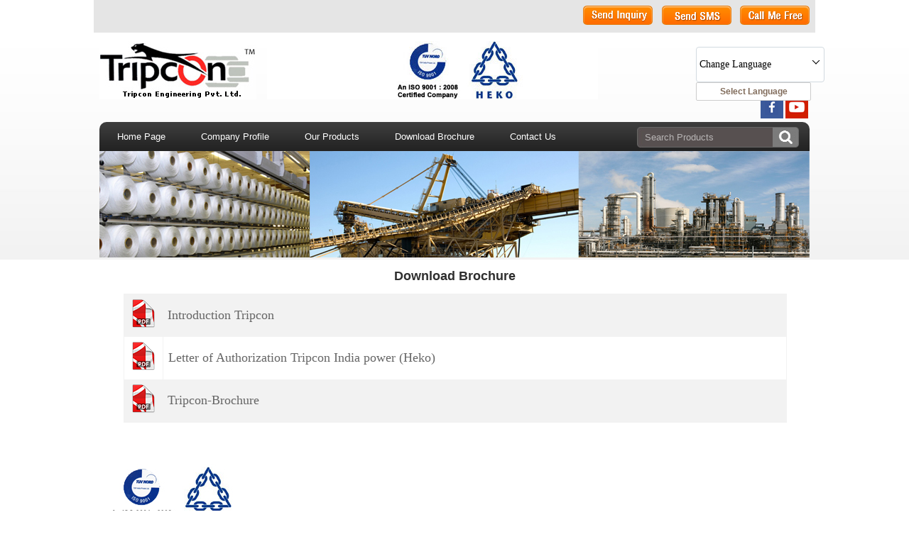

--- FILE ---
content_type: image/svg+xml
request_url: https://tiimg.tistatic.com/new_website1/design2023/catalog/language/hindiplace.svg
body_size: 6572
content:
<svg width="63" height="40" viewBox="0 0 63 40" fill="none" xmlns="http://www.w3.org/2000/svg" xmlns:xlink="http://www.w3.org/1999/xlink">
<rect width="62.439" height="40" fill="url(#pattern0)"/>
<defs>
<pattern id="pattern0" patternContentUnits="objectBoundingBox" width="1" height="1">
<use xlink:href="#image0_6667_83525" transform="matrix(0.00889757 0 0 0.0138889 -0.0294054 0)"/>
</pattern>
<image id="image0_6667_83525" width="119" height="72" xlink:href="[data-uri]"/>
</defs>
</svg>
